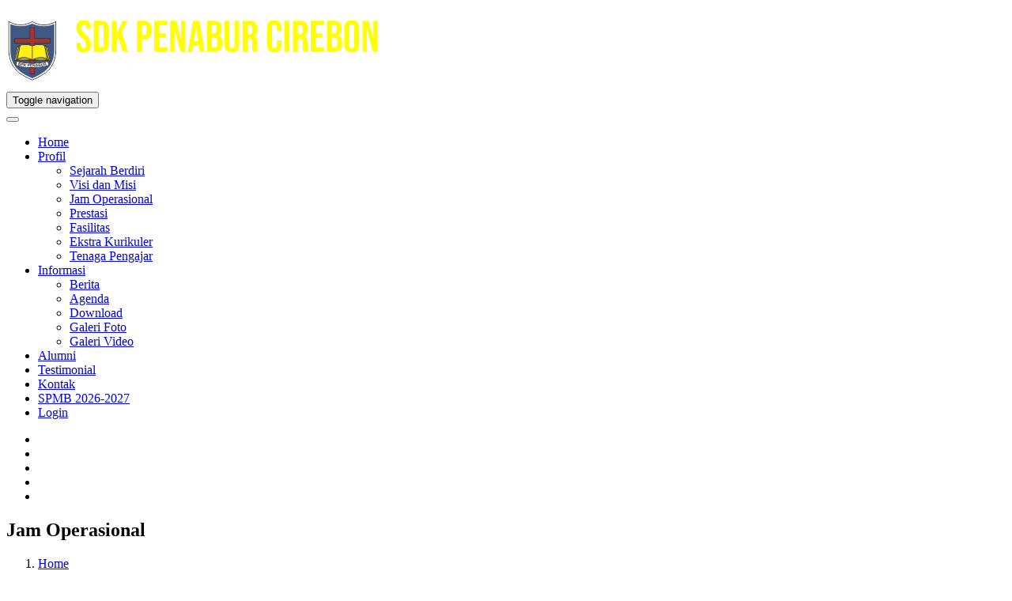

--- FILE ---
content_type: text/html; charset=UTF-8
request_url: https://sdk.penaburcirebon.sch.id/6-jam-operasional.html
body_size: 16402
content:
 
<!DOCTYPE html>
<html lang="en">
<head>
<meta charset="utf-8">
<meta http-equiv="X-UA-Compatible" content="IE=edge">
<meta name="viewport" content="width=device-width, initial-scale=1">
<title>Jam Operasional - SD KRISTEN BPK PENABUR CIREBON</title>
<meta name="description" content="&nbsp;
Jam Operasional Sekolah :Pukul 07.00-14.30 WIB
&nbsp;



Kelas 1-3
Waktu


Senin- Selasa
07.00-12.30 WIB


Rabu-Kamis
07.00-11.55">
<meta name="robots" content="index, follow" />
<meta http-equiv="Copyright" content="SD Kristen BPK PENABUR Cirebon" />
<link rel="author" href="SD Kristen BPK PENABUR Cirebon" />
<meta name="generator" content="BeeCMS" />
<meta http-equiv="imagetoolbar" content="no" />
<meta name="language" content="id" />
<meta name="geo.country" content="id" />
<meta name="geo.placename" content="Indonesia" />
<meta name="expires" content="never"/>
<meta name="revisit-after" content="7 days" />
<meta name="webcrawlers" content="all" />
<meta name="rating" content="general" />
<meta name="SPIDERS" content="ALL"/>
<meta name="Googlebot" content="index,follow" /> 
<meta name="target" content="global" />
<meta name="distribution" content="global" />
<link rel="shortcut icon" href="favicon.png" />
<link rel="apple-touch-icon" href="apple-touch-icon.png">
<link rel="apple-touch-icon" sizes="72x72" href="apple-touch-icon-72x72.png">
<link rel="apple-touch-icon" sizes="114x114" href="apple-touch-icon-114x114.png">
<link href="themes/penaburcirebon/assets/css/font-awesome.min.css" rel="stylesheet">
<link href="themes/penaburcirebon/assets/css/flaticon.css" rel="stylesheet">
<link href="themes/penaburcirebon/assets/css/bootstrap.min.css" rel="stylesheet">
<link href="themes/penaburcirebon/assets/css/animate.css" rel="stylesheet">
<link href="themes/penaburcirebon/assets/css/owl.carousel.css" rel="stylesheet">
<link href="themes/penaburcirebon/assets/css/owl.theme.css" rel="stylesheet">
<link href="themes/penaburcirebon/assets/css/slick.css" rel="stylesheet">
<link href="themes/penaburcirebon/assets/css/slick-theme.css" rel="stylesheet">
<link href="themes/penaburcirebon/assets/css/owl.transitions.css" rel="stylesheet">
<link href="themes/penaburcirebon/assets/css/jquery.fancybox.css" rel="stylesheet">
<link href="themes/penaburcirebon/assets/css/jquery.mCustomScrollbar.min.css" rel="stylesheet">
<link href="themes/penaburcirebon/assets/css/style.css" rel="stylesheet">
<script src="themes/penaburcirebon/assets/js/jquery.min.js"></script>
<!-- HTML5 shim and Respond.js for IE8 support of HTML5 elements and media queries -->
<!--[if lt IE 9]>
<script src="https://oss.maxcdn.com/html5shiv/3.7.3/html5shiv.min.js"></script>
<script src="https://oss.maxcdn.com/respond/1.4.2/respond.min.js"></script>
<![endif]-->
    <meta property="og:type" content="link" />
	<meta property="og:title" content="Jam Operasional" />
	<meta property="og:url" content="http://sdk.penaburcirebon.sch.id/6-jam-operasional.html" />
	<meta property="og:description" content="&amp;nbsp;
Jam Operasional Sekolah :Pukul 07.00-14.30 WIB
&amp;nbsp;



Kelas 1-3
Waktu


Senin- Selasa
07.00-12.30 WIB


Rabu-Kamis
07.00-11.55" />
    </head>
<BODY>
<div class="page-wrapper">
	<div class="preloader">
 		<div class="preloader-inner">
     		<img src="themes/penaburcirebon/assets/images/preloader.gif" alt>
  		</div>
	</div>
   	<header id="header" class="site-header header-style-5">
		<div class="lower-topbar">
			<div class="container">
				<div class="row">
           			<div class="col col-sm-12">
                		<div class="site-logo">
                        	<a href="http://sdk.penaburcirebon.sch.id"><img src='images/logo/logopenabur.png' alt='SD Kristen BPK PENABUR Cirebon'></a>
              			</div>
        			</div>
    			</div>
     		</div>
		</div>
     	<nav class="navigation navbar navbar-default">
      		<div class="container">
          		<div class="navbar-header">
             		<button type="button" class="open-btn">
             			<span class="sr-only">Toggle navigation</span>
                   		<span class="icon-bar"></span>
                     	<span class="icon-bar"></span>
            			<span class="icon-bar"></span>
              		</button>
           		</div>
         		<div id="navbar" class="navbar-collapse collapse navigation-holder">
             		<button class="close-navbar"><i class="fa fa-close"></i></button>
              		    <ul class="nav navbar-nav">
   		                <li><a href="index.html" target="_parent" title="Home">Home</a></li>
             	                <li class="menu-item-has-children"><a href="2-profil.html" target="_parent" title="Profil" rel="submenu2">Profil</a>
                <ul class="sub-menu">
              		                        <li><a href="3-sejarah-berdiri.html" target="_parent" title="Sejarah Berdiri">Sejarah Berdiri</a></li>
                                                <li><a href="4-visi-dan-misi.html" target="_parent" title="Visi dan Misi">Visi dan Misi</a></li>
                                                <li><a href="6-jam-operasional.html" target="_parent" title="Jam Operasional">Jam Operasional</a></li>
                                                <li><a href="7-prestasi.html" target="_parent" title="Prestasi">Prestasi</a></li>
                                                <li><a href="8-fasilitas.html" target="_parent" title="Fasilitas">Fasilitas</a></li>
                                                <li><a href="9-ekstra-kurikuler.html" target="_parent" title="Ekstra Kurikuler">Ekstra Kurikuler</a></li>
                                                <li><a href="gurukaryawan.html" target="_parent" title="Tenaga Pengajar">Tenaga Pengajar</a></li>
                                     	</ul>
          	</li>
           	                <li class="menu-item-has-children"><a href="#" target="_parent" title="Informasi" rel="submenu3">Informasi</a>
                <ul class="sub-menu">
              		                        <li><a href="news.html" target="_parent" title="Berita">Berita</a></li>
                                                <li><a href="schedule.html" target="_parent" title="Agenda">Agenda</a></li>
                                                <li><a href="download.html" target="_parent" title="Download">Download</a></li>
                                                <li><a href="gallery.html" target="_parent" title="Galeri Foto">Galeri Foto</a></li>
                                                <li><a href="11-galeri-video.html" target="_parent" title="Galeri Video">Galeri Video</a></li>
                                     	</ul>
          	</li>
           	                <li><a href="alumni.html" target="_parent" title="Alumni">Alumni</a></li>
             	                <li><a href="testimonial.html" target="_parent" title="Testimonial">Testimonial</a></li>
             	                <li><a href="contact.html" target="_parent" title="Kontak">Kontak</a></li>
             	                <li><a href="10-spmb-20262027-sdk-bpk-penabur-cirebon.html" target="_parent" title="SPMB 2026-2027">SPMB 2026-2027</a></li>
             	        <li><a href='login.html' title='Login'>Login</a></li>	</ul>
               		</div>
				<div class="social">
         			<ul class="social-links">
                		<li><a href='http://www.facebook.com' title='Facebook' target='_blank'><i class='fa fa-facebook'></i></a></li>           				<li><a href='http://www.twitter.com' title='Twitter' target='_blank'><i class='fa fa-twitter'></i></a></li>                   		<li><a href='https://instagram.com/sdkpenaburcrbn?igshid=11chkbc6p8jbv' title='Instagram' target='_blank'><i class='fa fa-instagram'></i></a></li>                 		<li><a href='http://bit.ly/ChannelSDKBPKPENABURCrb' title='Youtube' target='_blank'><i class='fa fa-youtube'></i></a></li>                 		<li><a href="rss.xml" title="RSS" target="_blank"><i class="fa fa-rss"></i></a></li>
          			</ul>
      			</div>			
     		</div>
  		</nav>
	</header>
	        <section class="page-title">
            <div class="container">
                <div class="row">
                    <div class="col col-xs-12">
                        <h2>Jam Operasional</h2>
                        <ol class="breadcrumb">
                            <li><a href="index.html">Home</a></li>
                            <li>Jam Operasional</li>
                        </ol>
                    </div>
                </div>
            </div>
        </section>
    	    <section class="service-singel-section section-padding">
		<div class="container">
			<div class="row">
				<div class="col col-md-8 col-md-push-4">
          			<div class="service-single-content">
                      	<div class="title"><h3>Jam Operasional</h3></div>
                                          		<div class="detailsstatic"><p style="text-align: justify;">&nbsp;</p>
<p style="text-align: justify;"><span style="font-family: &rsquo;comic sans ms&rsquo;, sans-serif;"><strong>Jam Operasional Sekolah :</strong><br />Pukul 07.00-14.30 WIB</span></p>
<p style="text-align: justify;">&nbsp;</p>
<table border="0">
<tbody>
<tr>
<td><span style="background-color: #ffffff; font-family: &rsquo;comic sans ms&rsquo;, sans-serif;"><strong>Kelas 1-3</strong></span></td>
<td><span style="background-color: #ffffff; font-family: &rsquo;comic sans ms&rsquo;, sans-serif;"><strong>Waktu</strong></span></td>
</tr>
<tr>
<td><span style="font-family: &rsquo;comic sans ms&rsquo;, sans-serif;">Senin- Selasa</span></td>
<td><span style="font-family: &rsquo;comic sans ms&rsquo;, sans-serif;">07.00-12.30 WIB</span></td>
</tr>
<tr>
<td><span style="font-family: &rsquo;comic sans ms&rsquo;, sans-serif;">Rabu-Kamis</span></td>
<td><span style="font-family: &rsquo;comic sans ms&rsquo;, sans-serif;">07.00-11.55 WIB</span></td>
</tr>
<tr>
<td><span style="font-family: &rsquo;comic sans ms&rsquo;, sans-serif;">Jumat</span></td>
<td><span style="font-family: &rsquo;comic sans ms&rsquo;, sans-serif;">07.00-11.20 WIB</span></td>
</tr>
<tr>
<td>&nbsp;</td>
<td>&nbsp;</td>
</tr>
<tr>
<td><span style="font-family: &rsquo;comic sans ms&rsquo;, sans-serif;"><strong>Kelas 4-6</strong></span></td>
<td><span style="font-family: &rsquo;comic sans ms&rsquo;, sans-serif;"><strong>Waktu</strong></span></td>
</tr>
<tr>
<td><span style="font-family: &rsquo;comic sans ms&rsquo;, sans-serif;">Senin-Kamis</span></td>
<td><span style="font-family: &rsquo;comic sans ms&rsquo;, sans-serif;">07.00-12.30 WIB</span></td>
</tr>
<tr>
<td><span style="font-family: &rsquo;comic sans ms&rsquo;, sans-serif;">Jumat</span></td>
<td><span style="font-family: &rsquo;comic sans ms&rsquo;, sans-serif;">07.00-11.55 WIB</span></td>
</tr>
</tbody>
</table></div>
           			</div>
          		</div>
                <div class="col col-md-4 col-md-pull-8">
           			<div class="service-single-sidebar">
                   		<div class="services-link-widget widget">
                        	<ul><li ><a href='1-selamat-datang-di-sd-kristen-penabur-cirebon.html' title='Selamat Datang di SD Kristen Penabur Cirebon'>Selamat Datang di SD Kristen Penabur Cirebon</a></li><li ><a href='2-profil.html' title='Profil'>Profil</a></li><li ><a href='3-sejarah-berdiri.html' title='Sejarah Berdiri'>Sejarah Berdiri</a></li><li ><a href='4-visi-dan-misi.html' title='Visi dan Misi'>Visi dan Misi</a></li><li class='current'><a href='6-jam-operasional.html' title='Jam Operasional'>Jam Operasional</a></li><li ><a href='10-spmb-20262027-sdk-bpk-penabur-cirebon.html' title='SPMB 2026-2027 SDK BPK PENABUR CIREBON'>SPMB 2026-2027 SDK BPK PENABUR CIREBON</a></li><li ><a href='7-prestasi-siswa.html' title='PRESTASI SISWA'>PRESTASI SISWA</a></li><li ><a href='8-fasilitas.html' title='Fasilitas'>Fasilitas</a></li><li ><a href='9-ekstra-kurikuler.html' title='Ekstra Kurikuler'>Ekstra Kurikuler</a></li><li ><a href='11-galeri-video.html' title='Galeri Video'>Galeri Video</a></li></ul>                		</div>
                 	</div>
            	</div>
        	</div>
		</div>
	</section>
		<footer class="site-footer">
		<div class="upper-footer">
  			<div class="container">
         		<div class="row">
           			<div class="col col-md-3 col-sm-6">
       					<div class="widget about-widget">
                     		<h3>SD Kristen BPK PENABUR Cirebon</h3>
                     		<ul class="contact-info">
                          		<li><i class="fa fa-map-marker"></i> Jl. Kromong No. 1, Kejaksan, Kec. Kejaksan, Kota Cirebon, Jawa Barat 45132</li>                        		<li><i class="fa fa-phone-square"></i> <a href="tel:(0231) 3006000">(0231) 3006000</a></li>                       			                    			<li><i class="fa fa-mobile"></i> <a href="tel: 087838682659"> 087838682659</a></li>                  				<li><i class="fa fa-envelope-o"></i> <a href="mailto:tusdk@penaburcirebon.sch.id">tusdk@penaburcirebon.sch.id</a></li>                        
               				</ul>
                 		</div>
           			</div>
					<div class="col col-md-3 col-sm-6">
             			<div class="widget service-links-widget">
              				<h3>Navigasi</h3>
                    		<ul><li><a href='alumni.html' target='_parent' title='Alumni'>Alumni</a></li><li><a href='news.html' target='_parent' title='Berita'>Berita</a></li><li><a href='schedule.html' target='_parent' title='Agenda'>Agenda</a></li><li><a href='faq.html' target='_parent' title='FAQ'>FAQ</a></li><li><a href='sitemap.html' target='_parent' title='Sitemap'>Sitemap</a></li></ul>                 		</div>
         			</div>
					<div class="col col-md-3 col-sm-6">
                  		<div class="widget service-links-widget">
                        	                                <h3>Agenda</h3>
                                <ul>
                                                                    <li><a href="schedule13-last-bridging-course.html" title="Last Bridging Course">Last Bridging Course</a><div class="footer-post-date">17 Mei 2025</div></li>
                                                                        <li><a href="schedule12-bridging-course-sdk-bpk-penabur-cirebon--persiapan-awal-langkah-cemerlang.html" title="Bridging Course SDK BPK PENABUR Cirebon : "Persiapan Awal, Langkah Cemerlang"">Bridging Course SDK BPK PENABUR Cirebon : "Persiapan Awal, Langkah Cemerlang"</a><div class="footer-post-date">10 Mei 2025</div></li>
                                                                        <li><a href="schedule11-promo-ppdb-20252026-spectacular-3-sdk-bpk-penabur-cirebon.html" title="Promo PPDB 2025/2026 SPECTACULAR 3 SDK BPK PENABUR Cirebon">Promo PPDB 2025/2026 SPECTACULAR 3 SDK BPK PENABUR Cirebon</a><div class="footer-post-date">17 Mei 2025</div></li>
                                                                    </ul>
                                                  		</div>
            		</div>
					<div class="col col-md-3 col-sm-6">
              			<div class="widget twitter-feed-widget">
                        	<h3>Ekstra Kurikuler</h3><ul><li><div class='text'><p>SDK BPK PENABUR CIREBON memiliki beberapa Ekstrakurikuler yang dapat diikuti peserta didik, antara lain :
      


No
Ekstrakurikuler
Hari
Waktu
Tempat
Siswa


1&nbsp;
Modern...<a href='9-ekstra-kurikuler.html' title='Ekstra Kurikuler'>selengkapnya &raquo;</a></p></div></li></ul>                   		</div>
            		</div>
          		</div>
      		</div>
   		</div>
  		<div class="copyright-info">
      		<div class="container">
         		<p>Copyright © 2020 SD Kristen Penabur Cirebon All rights reserved. Developed by <a href="http://www.beesolution.net" target="_blank">Beesolution.Net</a></p>
      		</div>
  		</div>
	</footer>
</div>
<script src="themes/penaburcirebon/assets/js/bootstrap.min.js"></script>
<script src="themes/penaburcirebon/assets/js/jquery-plugin-collection.js"></script>
<script src="themes/penaburcirebon/assets/js/jquery.mCustomScrollbar.js"></script>
<script src="themes/penaburcirebon/assets/js/script.js"></script>
</BODY>
</html>